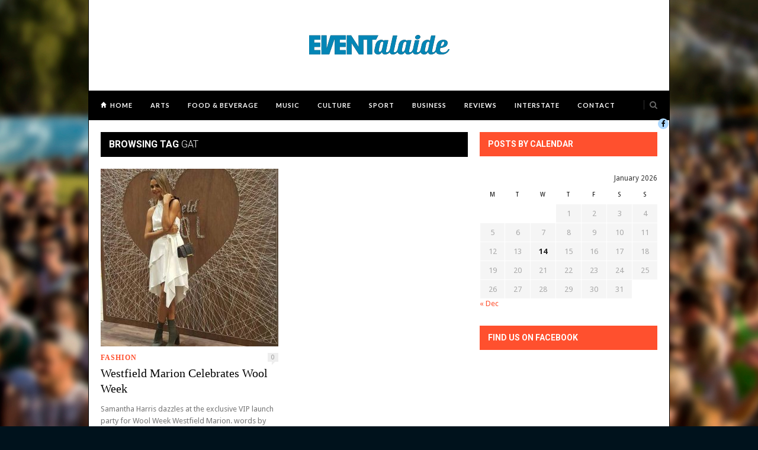

--- FILE ---
content_type: text/javascript
request_url: https://eventalaide.com/wp-content/themes/hickory-/js/hickory.js?ver=6.4.3
body_size: 2084
content:
jQuery(document).ready(function($) {

	"use strict";

	// Tabs

	//When page loads...
	$('.tabs-wrapper').each(function() {
		$(this).find(".tab_content").hide(); //Hide all content
		$(this).find("ul.tabs li:first").addClass("active").show(); //Activate first tab
		$(this).find(".tab_content:first").show(); //Show first tab content
	});
	
	//On Click Event
	$("ul.tabs li").click(function(e) {
		$(this).parents('.tabs-wrapper').find("ul.tabs li").removeClass("active"); //Remove any "active" class
		$(this).addClass("active"); //Add "active" class to selected tab
		$(this).parents('.tabs-wrapper').find(".tab_content").hide(); //Hide all tab content

		var activeTab = $(this).find("a").attr("href"); //Find the href attribute value to identify the active tab + content
		$(this).parents('.tabs-wrapper').find(activeTab).fadeIn(); //Fade in the active ID content
		
		e.preventDefault();
	});
	
	$("ul.tabs li a").click(function(e) {
		e.preventDefault();
	})
	
	/** Mobile specific */
	if( $('body.responsive').length ) {

		// Mobile menu
		jQuery(document).ready(function () {
			jQuery('#navigation').meanmenu({
			meanScreenWidth: "960",
			meanRevealPosition: "left"
			});
		});
		
	}
	
	/*** Gallery ***/
    jQuery('a.post-gallery').colorbox({rel:"gallery-group"});

    // Flex Slider
    jQuery(window).load(function($){
    	
		if(hick.is_single) {
		jQuery('.flexslider').flexslider({
			animation: "slide",
			controlNav: 'thumbnails',
		});
		} else {
		jQuery('.main-slider').flexslider({
			animation: "slide",
			controlNav: false,
		});
		}
		
		jQuery('.short-slider').flexslider({
			animation: "slide",
			directionNav: true,
			controlNav: true,
		});
		
	});

	// Google Plus Button
	var po = document.createElement('script'); po.type = 'text/javascript'; po.async = true;
	po.src = 'https://apis.google.com/js/plusone.js';
	var s = document.getElementsByTagName('script')[0]; s.parentNode.insertBefore(po, s);
	
	// Search
	
	$('#top_search a').on('click', function ( e ) {
		e.preventDefault();
    	$('.show-search').slideToggle('fast');
    });
	
});